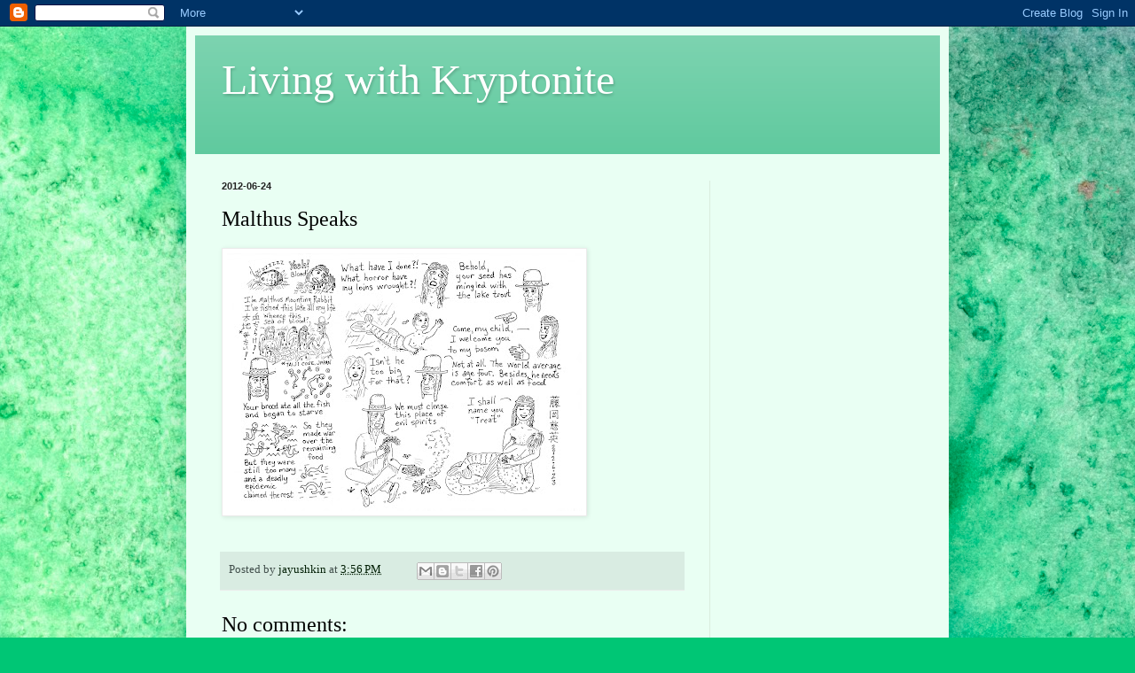

--- FILE ---
content_type: text/html; charset=utf-8
request_url: https://www.google.com/recaptcha/api2/aframe
body_size: 268
content:
<!DOCTYPE HTML><html><head><meta http-equiv="content-type" content="text/html; charset=UTF-8"></head><body><script nonce="5MuBdUN56Y-GXKJpWMdO_A">/** Anti-fraud and anti-abuse applications only. See google.com/recaptcha */ try{var clients={'sodar':'https://pagead2.googlesyndication.com/pagead/sodar?'};window.addEventListener("message",function(a){try{if(a.source===window.parent){var b=JSON.parse(a.data);var c=clients[b['id']];if(c){var d=document.createElement('img');d.src=c+b['params']+'&rc='+(localStorage.getItem("rc::a")?sessionStorage.getItem("rc::b"):"");window.document.body.appendChild(d);sessionStorage.setItem("rc::e",parseInt(sessionStorage.getItem("rc::e")||0)+1);localStorage.setItem("rc::h",'1768692680751');}}}catch(b){}});window.parent.postMessage("_grecaptcha_ready", "*");}catch(b){}</script></body></html>